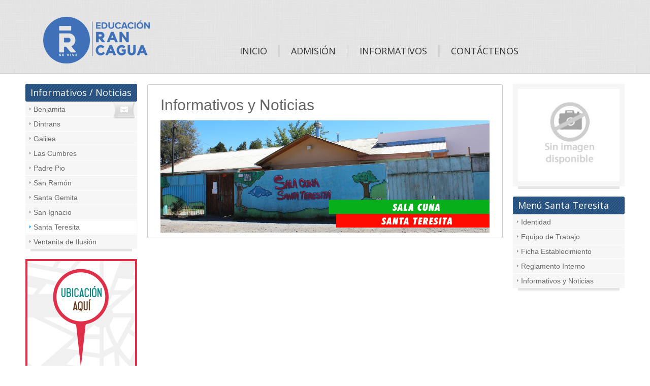

--- FILE ---
content_type: text/html; charset=utf-8
request_url: http://www.jardinesinfantilesrancagua.cl/VTF/index.php/santa-teresita
body_size: 4937
content:


<!DOCTYPE html>
<html lang="es-es">
<head>
	  <base href="http://www.jardinesinfantilesrancagua.cl/VTF/index.php/santa-teresita" />
  <meta http-equiv="content-type" content="text/html; charset=utf-8" />
  <meta name="keywords" content="Corporación Municipal de Rancagua

Jardines Infantiles" />
  <meta name="description" content="Jardines Infantiles" />
  <meta name="generator" content="Corporación Municipal de Rancagua" />
  <title>Jardines Infantiles - Informativos y Noticias</title>
  <link href="/VTF/index.php/santa-teresita?format=feed&amp;type=rss" rel="alternate" type="application/rss+xml" title="RSS 2.0" />
  <link href="/VTF/index.php/santa-teresita?format=feed&amp;type=atom" rel="alternate" type="application/atom+xml" title="Atom 1.0" />
  <link href="/VTF/templates/sj_joomla3/favicon.ico" rel="shortcut icon" type="image/vnd.microsoft.icon" />
  <link rel="stylesheet" href="http://fonts.googleapis.com/css?family=Open+Sans" type="text/css" />
  <link rel="stylesheet" href="http://www.jardinesinfantilesrancagua.cl/VTF/templates/sj_joomla3/menusys/class/common/css/menustyle.css" type="text/css" />
  <link rel="stylesheet" href="http://www.jardinesinfantilesrancagua.cl/VTF/templates/sj_joomla3/menusys/class/basic/assets/cssmenu.css" type="text/css" />
  <style type="text/css">

#yt_component .items-leading .item-image{
	width:640px; 
	max-width:100%;
	min-height:60px;
}
#yt_component .items-row .item-image{
	width:435px; 
	max-width:100%;
	min-height:60px;
}
body.sj_joomla3{font-size:14px}body.sj_joomla3{font-family:arial,sans-serif;}   .module_menu h3.title, .module h3.title, .page-title, .page-header.item-title, .page-header h2, div.carousel-caption p, ul.navi div.level1.separator,
ul.navi a.level1{font-family:Open Sans, serif !important}
body.sj_joomla3{
	background-color:#ffffff ;
	color:#666666 ;
}
#yt_slideshow:after{
	background-color:#ffffff ;
}
body.sj_joomla3 a{
	color:#0095fe ;
}
#yt_slideshow,
#yt_header{
	background-color:#e3e3e3 ;
}
#yt_footer,
#yt_spotlight2{
	background-color:#1B4879 ;
}

  </style>
  <script src="/VTF/media/system/js/mootools-core.js" type="text/javascript"></script>
  <script src="/VTF/media/system/js/core.js" type="text/javascript"></script>
  <script src="/VTF/media/system/js/caption.js" type="text/javascript"></script>
  <script src="http://www.jardinesinfantilesrancagua.cl/VTF/templates/sj_joomla3/js/yt-script.js" type="text/javascript"></script>
  <script src="/VTF/media/jui/js/jquery.min.js" type="text/javascript"></script>
  <script src="/VTF/media/jui/js/jquery-noconflict.js" type="text/javascript"></script>
  <script src="/VTF/media/jui/js/bootstrap.min.js" type="text/javascript"></script>
  <script src="http://www.jardinesinfantilesrancagua.cl/VTF/templates/sj_joomla3/js/jsmart.noconflict.js" type="text/javascript"></script>
  <script type="text/javascript">
window.addEvent('load', function() {
				new JCaption('img.caption');
			});
  </script>
  <script type="text/javascript">
	function MobileRedirectUrl(){
	  window.location.href = document.getElementById("yt-mobilemenu").value;
	}
	
</script>

	    <meta name="HandheldFriendly" content="true"/>
    <meta name="viewport" content="width=device-width, target-densitydpi=160dpi, minimum-scale=1.0, maximum-scale=1.0, user-scalable=no" />  
    <meta http-equiv="cleartype" content="on" />
        <link rel="stylesheet" href="http://www.jardinesinfantilesrancagua.cl/VTF/templates/sj_joomla3/css/prettify.css" type="text/css" />
    <link rel="stylesheet" href="http://www.jardinesinfantilesrancagua.cl/VTF/templates/sj_joomla3/asset/bootstrap/css/bootstrap.min.css" type="text/css" />
    <link rel="stylesheet" href="http://www.jardinesinfantilesrancagua.cl/VTF/templates/sj_joomla3/asset/bootstrap/css/bootstrap-responsive.min.css" type="text/css" />
	<link rel="stylesheet" href="http://www.jardinesinfantilesrancagua.cl/VTF/templates/sj_joomla3/css/fonts.css" type="text/css" />
	<link rel="stylesheet" href="http://www.jardinesinfantilesrancagua.cl/VTF/templates/sj_joomla3/css/animations.css" type="text/css" />
    <link rel="stylesheet" href="http://www.jardinesinfantilesrancagua.cl/VTF/templates/sj_joomla3/css/template.css" type="text/css" />
    <link rel="stylesheet" href="http://www.jardinesinfantilesrancagua.cl/VTF/templates/sj_joomla3/css/color/blue.css" type="text/css" />
    <link rel="stylesheet" href="http://www.jardinesinfantilesrancagua.cl/VTF/templates/sj_joomla3/css/yt-bootstrap-responsive.css" type="text/css" />
<script src="http://www.jardinesinfantilesrancagua.cl/VTF/templates/sj_joomla3/js/prettify.js" type="text/javascript"></script>
    <!--<script src="/VTF/" type="text/javascript"></script>-->
    <!--<script src="/VTF/" type="text/javascript"></script>-->
	<script src="http://www.jardinesinfantilesrancagua.cl/VTF/templates/sj_joomla3//js/yt-extend.js" type="text/javascript"></script>	
	<script type="text/javascript">
        var TMPL_NAME = 'sj_joomla3';
    </script>	
    <!--[ if lt IE 9]>
    <script src="http://html5shiv.googlecode.com/svn/trunk/html5.js"> </ script>
    <[endif] -->
</head>
<body id="bd" class="com_content view-category blue sj_joomla3 no-slideshow " onLoad="prettyPrint()">	 
	                                   
	<section id="yt_wrapper">	
		<a id="top" name="scroll-to-top"></a>
		<header id="yt_header" class="block">						<div class="yt-main">
							<div class="yt-main-in1 container">
								<div class="yt-main-in2 row">
										<div id="yt_logoposition" class="span6">
			            <h1 class="logo">
                <a href="/VTF/index.php" title="Jardines Infantiles VTF Rancagua">
                	<img alt="Jardines Infantiles VTF Rancagua" src="http://www.jardinesinfantilesrancagua.cl/VTF/images/images/LOGO.png"/>
                </a>
            </h1>
                </div>
				<div id="yt_menuposition" class="span8 offset4" data-normal="span10 offset2" data-tablet="span10 offset2" data-stablet="span12">
			<ul id="basicnavigator" class="navi">
<li class="level1 first">
	<a class="level1 first" href="http://www.jardinesinfantilesrancagua.cl/VTF/"><span class="menu-title">INICIO</span></a>	</li>


<li class="level1">
	<a class="level1" href="/VTF/index.php/adminision"><span class="menu-title">ADMISIÓN</span></a>	</li>


<li class="level1">
	<a class="level1" href="/VTF/index.php/m-noticias"><span class="menu-title">INFORMATIVOS</span></a>	</li>


<li class="level1 last">
	<a class="level1 last" href="/VTF/index.php/contact-us"><span class="menu-title">CONTÁCTENOS</span></a>	</li>

</ul><select id="yt-mobilemenu" name="menu" onchange="MobileRedirectUrl()">        <option value='http://www.jardinesinfantilesrancagua.cl/VTF/'>INICIO</option>                <option value='/VTF/index.php/adminision'>ADMISIÓN</option>                <option value='/VTF/index.php/m-noticias'>INFORMATIVOS</option>                <option value='/VTF/index.php/contact-us'>CONTÁCTENOS</option>        </select>        </div>
										</div>
							</div>
						</div>
                    </header>			<section id="content" class="content layout-lmr block">						<div class="yt-main">
							<div class="yt-main-in1 container">
								<div class="yt-main-in2 row">
        							<div id="content_main" class="span7d2 offset2d4" data-normal="span9 offset3" data-tablet="span9 offset3" data-stablet="span8 offset4"><div class="content-main-inner row">        	<div class="span7d2">
				
<div id="system-message-container">
<div id="system-message">
</div>
</div>
            </div>
                 <div id="yt_component" class="span7d2" data-normal="span9" data-tablet="span9" data-stablet="span8">
            <div class="component-inner"><div class="component-inner2">
                	<script src="http://www.jardinesinfantilesrancagua.cl/VTF/templates/sj_joomla3/js/jquery.lazyload.js" type="text/javascript"></script>
    <script type="text/javascript">
         $jsmart(document).ready(function($){  
			 $("#yt_component img").lazyload({ 
				effect : "fadeIn",
				effect_speed: 2000,
				/*container: "#yt_component",*/
				load: function(){
					$(this).css("visibility", "visible"); 
					$(this).removeAttr("data-original");
				}
			});
        });  
    </script>
<div class="blog">
			<h2> 				<span class="subheading-category">Informativos y Noticias</span>
			</h2>
			<div class="category-desc">
					<img src="/VTF/images/banners/establecimientos/banner-stateresita.jpg"/>
						<div class="clr"></div>
	</div>
						
			</div>

            </div></div>
        </div>
		 </div></div> <div id="content_left" class="span2d4 offset-9d6" data-normal="span3 offset-12" data-tablet="span3 offset-12" data-stablet="span4 offset-12"><div class="content-left-in row">		<div id="position-6" class="span2d4" data-normal="span3" data-tablet="span3" data-stablet="span4">
			<!--<div class="yt-position-inner">-->
				    	<div class="module_menu style-icon help">
    <div class="module-inner">
					<h3 class="title">Informativos / Noticias<span class="icon">&nbsp;</span>
</h3>
				<div class="module-content clearfix">
			<div class="custom clearfix">
				<ul class="nav menu ">
<li class="item-526"><a href="/VTF/index.php/benjamita" >Benjamita</a></li><li class="item-528"><a href="/VTF/index.php/dintrans" >Dintrans</a></li><li class="item-532"><a href="/VTF/index.php/galilea" >Galilea</a></li><li class="item-535"><a href="/VTF/index.php/las-cumbres" >Las Cumbres</a></li><li class="item-529"><a href="/VTF/index.php/padre-pio" >Padre Pio</a></li><li class="item-530"><a href="/VTF/index.php/san-ramon" >San Ramón</a></li><li class="item-531"><a href="/VTF/index.php/santa-gemita" >Santa Gemita</a></li><li class="item-534"><a href="/VTF/index.php/san-ignacio" >San Ignacio</a></li><li class="item-527 current active"><a href="/VTF/index.php/santa-teresita" >Santa Teresita</a></li><li class="item-533"><a href="/VTF/index.php/ventanita-de-ilusion" >Ventanita de Ilusión</a></li></ul>
			</div>
		</div>
		<div class="module-bottom"></div>
    </div>
    </div>
    	<div class="module clear hidden-max676">
    <div class="module-inner">
				<div class="module-content clearfix">
			<div class="custom clearfix">
				

<p><a href="https://www.google.com/maps/search/?api=1&amp;query=-34.152758155830085,-70.73977431210186" target="_blank"><img src="/VTF/images/images/botones/ubicacion.png" alt="" /></a></p>
			</div>
		</div>
		<div class="module-bottom"></div>
    </div>
    </div>

			<!--</div>-->
		</div>
		</div></div> <div id="content_right" class="span2d4" data-normal="span12" data-tablet="span12" data-stablet="span12"><div class="content-right-in row">		<div id="position-7" class="span2d4" data-normal="span12" data-tablet="span12" data-stablet="span12">
			<!--<div class="yt-position-inner">-->
				    	<div class="module">
    <div class="module-inner">
				<div class="module-content clearfix">
			<div class="custom clearfix">
				

<p><img src="/VTF/images/images/sin-imagen-disponible.jpg" alt="" /></p>
			</div>
		</div>
		<div class="module-bottom"></div>
    </div>
    </div>
    	<div class="module_menu">
    <div class="module-inner">
					<h3 class="title">Menú Santa Teresita</h3>
				<div class="module-content clearfix">
			<div class="custom clearfix">
				<ul class="nav menu ">
<li class="item-576"><a href="/VTF/index.php/identidad-teresita" >Identidad</a></li><li class="item-577"><a href="/VTF/index.php/equipo-8" >Equipo de Trabajo</a></li><li class="item-578"><a href="/VTF/index.php/ficha-8" >Ficha Establecimiento</a></li><li class="item-595"><a href="/VTF/images/documentos/archivo-construccion.pdf" onclick="window.open(this.href,'targetWindow','toolbar=no,location=no,status=no,menubar=no,scrollbars=yes,resizable=yes,');return false;" >Reglamento Interno</a></li><li class="item-579"><a href="/VTF/index.php/informativos-8" >Informativos y Noticias</a></li></ul>
			</div>
		</div>
		<div class="module-bottom"></div>
    </div>
    </div>

			<!--</div>-->
		</div>
		</div></div> 								</div>
							</div>
						</div>         
                    </section>					<section id="yt_spotlight2" class="block">						<div class="yt-main">
							<div class="yt-main-in1 container">
								<div class="yt-main-in2 row">
										<div id="position-10" class="span2d4" data-normal="hidden" data-tablet="hidden" data-stablet="span6">
			<!--<div class="yt-position-inner">-->
				    <div class="module">
    <div class="module-inner">
                    <h3 class="title">Menú Principal</h3>
                <div class="module-content clearfix">
        	<ul class="nav menu ">
<li class="item-435"><a href="/VTF/" >INICIO</a></li><li class="item-510"><a href="/VTF/index.php/adminision" >ADMISIÓN</a></li><li class="item-513"><a href="/VTF/index.php/m-noticias" >INFORMATIVOS</a></li><li class="item-496"><a href="/VTF/index.php/contact-us" >CONTÁCTENOS</a></li></ul>
        </div>
    </div>
    </div>

			<!--</div>-->
		</div>
				<div id="position-11" class="span2d4" data-normal="span3" data-tablet="span3" data-stablet="span6">
			<!--<div class="yt-position-inner">-->
				    <div class="module">
    <div class="module-inner">
                    <h3 class="title">Establecimiento</h3>
                <div class="module-content clearfix">
        	<ul class="nav menu ">
<li class="item-478"><a href="/VTF/index.php/2012-09-13-10-51-43" >Educación Parvularia</a></li><li class="item-514"><a href="/VTF/index.php/2012-09-13-10-51-44" >Nuestros Jardines</a></li><li class="item-479"><a href="/VTF/index.php/2012-09-13-11-52-31" >Ubicación</a></li><li class="item-515"><a href="/VTF/index.php/2012-09-13-10-51-45" >Insfraestructura</a></li><li class="item-516"><a href="/VTF/index.php/2012-09-13-10-51-46" >Alimentación Saludable</a></li><li class="item-517"><a href="/VTF/index.php/2012-09-13-10-51-47" >Documentos Familia</a></li><li class="item-597"><a href="/VTF/index.php/cuidemonos-control-acceso" >Cuídemonos - Control Acceso</a></li></ul>
        </div>
    </div>
    </div>

			<!--</div>-->
		</div>
				<div id="position-12" class="span2d4" data-normal="span3" data-tablet="span3" data-stablet="span4">
			<!--<div class="yt-position-inner">-->
				    <div class="module">
    <div class="module-inner">
                    <h3 class="title">Coordinadora Jardines Infantiles VTF</h3>
                <div class="module-content clearfix">
        	

<p><span style="font-size: 12.16px;">Carolina Ramírez Bastías<br /></span><span style="font-size: 12.16px;">Dirección: Gamero 212, Rancagua<br /></span><span style="font-size: 12.16px;">Teléfono: 72 223 55022<br /></span><span style="font-size: 12.16px;">E-Mail: 
 <script type='text/javascript'>
 <!--
 var prefix = '&#109;a' + 'i&#108;' + '&#116;o';
 var path = 'hr' + 'ef' + '=';
 var addy13881 = 'c&#97;r&#111;l&#105;n&#97;.r&#97;m&#105;r&#101;z' + '&#64;';
 addy13881 = addy13881 + 'c&#111;rm&#117;n' + '&#46;' + 'cl';
 document.write('<a ' + path + '\'' + prefix + ':' + addy13881 + '\'>');
 document.write(addy13881);
 document.write('<\/a>');
 //-->\n </script><script type='text/javascript'>
 <!--
 document.write('<span style=\'display: none;\'>');
 //-->
 </script>Esta dirección de correo electrónico está siendo protegida contra los robots de spam. Necesita tener JavaScript habilitado para poder verlo.
 <script type='text/javascript'>
 <!--
 document.write('</');
 document.write('span>');
 //-->
 </script></span></p>
        </div>
    </div>
    </div>

			<!--</div>-->
		</div>
				<div id="position-13" class="span2d4" data-normal="span3" data-tablet="span3" data-stablet="span4">
			<!--<div class="yt-position-inner">-->
				    <div class="module">
    <div class="module-inner">
                    <h3 class="title">Redes Sociales</h3>
                <div class="module-content clearfix">
        	

<ul class="social">
<li><a class="twit" href="https://twitter.com/Cormun_Rancagua" target="_blank" title="Twitter"><span>Twitter</span></a></li>
<li><a class="face" href="http://www.facebook.com/corporacionmunicipal.derancagua/?fref=ts" target="_blank" title="Facebook"><span>Facebook</span></a></li>
<li><a class="fk" href="http://www.youtube.com/cormunrancagua" target="_blank" title="Youtube"><span>Youtube</span></a></li>
</ul>
        </div>
    </div>
    </div>

			<!--</div>-->
		</div>
				<div id="position-14" class="span2d4 position-last" data-normal="span3 position-last" data-tablet="span3 position-last" data-stablet="span4 position-last">
			<!--<div class="yt-position-inner">-->
				    <div class="module">
    <div class="module-inner">
                    <h3 class="title">Acceso Móvil</h3>
                <div class="module-content clearfix">
        	

<p><img src="/VTF/images/images/qr/qr_img.png" alt="" width="153" height="153" /></p>
        </div>
    </div>
    </div>

			<!--</div>-->
		</div>
										</div>
							</div>
						</div>
                    </section>			<footer id="yt_footer" class="block">						<div class="yt-main">
							<div class="yt-main-in1 container">
								<div class="yt-main-in2 row">
										<div id="yt_copyrightposition" class="span12">
			        <!-- 
        You CAN NOT remove (or unreadable) those links without permission. Removing the link and template sponsor Please visit smartaddons.com or contact with e-mail (contact@ytcvn.com) If you don't want to link back to smartaddons.com, you can always pay a link removal donation. This will allow you to use the template link free on one domain name. Also, kindly send me the site's url so I can include it on my list of verified users. 
        -->
        <div class="footer1">Copyright &#169; 2026 Jardines Infantiles. All Rights Reserved.  Designed by <a target="_blank" title="Visit SmartAddons!" href="http://www.smartaddons.com/">SmartAddons.Com</a></div>
        <div class="footer2"><a href="http://www.joomla.org">Joomla!</a> is Free Software released under the <a href="http://www.gnu.org/licenses/gpl-2.0.html">GNU General Public License.</a></div>
                </div>
										</div>
							</div>
						</div>
                    </footer>			        <script type="text/javascript">
	$jsmart(document).ready(function($){  
		/* Begin: add class pattern for element */
		var headerbgimage = 'pattern_h1';
		var footerbgimage = 'pattern_3';
		if(headerbgimage){
			$('#yt_header').addClass(headerbgimage);
			$('#yt_slideshow').addClass(headerbgimage);
		}
		if(footerbgimage){
			$('#yt_footer').addClass(footerbgimage);
			$('#yt_spotlight2').addClass(footerbgimage);
		}
		/* End: add class pattern for element */
	});
</script>
<a id="yt-totop" href="#">Scroll to top</a>
<script type="text/javascript">
	$jsmart(function($){
		// back to top
		$("#yt-totop").hide();
		$(function () {
			var wh = $(window).height();
			var whtml =  $(document).height();
			$(window).scroll(function () {
				if ($(this).scrollTop() > whtml/10) {
					$('#yt-totop').fadeIn();
				} else {
					$('#yt-totop').fadeOut();
				}
			});
			$('#yt-totop').click(function () {
				$('body,html').animate({
					scrollTop: 0
				}, 800);
				return false;
			});
		});
		// end back to top
	});
</script>	</section>
</body>
</html>

--- FILE ---
content_type: text/css
request_url: http://www.jardinesinfantilesrancagua.cl/VTF/templates/sj_joomla3/menusys/class/common/css/menustyle.css
body_size: 3013
content:
/**
 * Menu CSS base 
 *
 *********************************************
 YT Menu css rule.
 - Border (ul,li):
 	ul background = border color.
 	ul padding: (right + bottom) = border-width 	
 	li margin: (left + top)
 	li margin-top = li's spacing
 	li.first margin-top = border-width
 	li margin-left = border-width
 - background
 	li background: scroll top right
 	li a background: scroll top left
 	li a margin-right 
 */

/* root ul element */
html{
	* overflow-x: hidden; /* IE7+ fix */
}
ul.navi {
	margin: 0 auto 0;
	padding: 0;
	display: block;
	zoom: 1;
	list-style: none;
	position: relative;
	height: 44px;
}

/* child ul elements */
ul.navi ul {
	margin: 5px 0 0;
	padding: 0;
	list-style: none;
	padding: 0px 5px 5px 0px;
	background-color: #fff;
	background-repeat: repeat;
	border-color: #555;
	border-width: 0px;
	border-style: solid;
	min-width: 180px; 
	width: 180px;
	box-shadow: 0 0 3px #a8a8a8;
	border-radius: 3px;
}

/* all li */
ul.navi li {
	background:none;
	padding: 0 0;
}

ul.navi ul li {
	margin: 0px 0px 0px 5px;
	border-top:1px solid #eaebec;
}
ul.navi ul li.first {
	margin: 5px 0px 0px 5px;
	border:none;
}

/* all links and div.separator */
ul.navi a:active,
ul.navi a:focus {
	outline-style: none;
}

ul.navi div.separator,
ul.navi a {
	cursor: pointer;
	text-decoration: none;
	
	display: block;
}

/* all span class */
ul.navi span.menu-icon {
	padding: 0 0 0 30px;
	display: block;
	background-repeat: no-repeat;
	background-position: 0 50%;
}

ul.navi span.menu-icon.bef {
	padding: 0 0 0 30px;
}

ul.navi span.menu-icon.aft {
	padding: 0 30px 0 0;
}

ul.navi span.menu-title {
	display: block;
	*display: inline-block;
	padding: 6px 0;
	line-height: 100%;
}

ul.navi span.menu-desc {
	display: block;
	line-height: 100%;
	font-size: 77.7%;
	text-transform: none;
	padding: 0 0 6px 0;
	color: #CCC;
}
ul.navi .level1:hover span.menu-desc,
ul.navi .level1.hover span.menu-desc,
ul.navi .level1.active span.menu-desc {
	color: #333;
}
/* level 1 */
ul.navi li.level1 {
	background:url(../../../../images/line-ver.png) no-repeat left center;
	padding: 0 10px 0 13px;
	margin: 0 0;
	float: left;
	position: relative;
}

ul.navi li.level1.first {
	background:none;
	padding: 0 10px;
}

ul.navi li.level1.last {
	
}

ul.navi li.level1.active {

}

ul.navi li.level1.slider {
	background: #666;
	position: absolute;
	overflow: hidden;
}

/* level 1 links */
ul.navi div.level1.separator,
ul.navi a.level1 {
	font-size:18px;
	color:#333;
	text-transform:uppercase;
	font-weight:normal;
	padding: 0 0;
	margin: 0 0;
	border-radius:3px;
}

ul.navi div.separator.level1.first,
ul.navi a.level1.first {
	
}

ul.navi div.separator.level1.last,
ul.navi a.level1.last {
	
}

ul.navi li.level1.active div.separator.level1,
ul.navi li.level1.active a.level1 {
	background:#174577;
	color:#FFF;
}
ul.navi li.level1.active div.separator.level1:after,
ul.navi li.level1.active a.level1:after{
	content: "";
	width:11px;height: 11px;
	position: absolute;left: 50%;bottom: -11px;z-index: 10;
	margin-left: -6px;
	background: url("../images/iconmenu-active.png") no-repeat 0 0;
}
ul.navi li.level1.havechild div.level1.separator,
ul.navi li.level1.havechild a.level1 {
	padding:0 10px 0 0;
}


/* level 1 SPANs */
ul.navi div.separator.level1 span.menu-icon,
ul.navi a.level1 span.menu-icon {
	
}
ul.navi div.separator.level1 span.menu-title,
ul.navi a.level1 span.menu-title {
	padding: 6px 12px;
}
ul.navi .havechild div.separator.level1 span.menu-title,
ul.navi .havechild a.level1 span.menu-title {
	background:url(../../../../images/ico-haschild.png) no-repeat right 14px;
}
ul.navi div.separator.level1 span.menu-title,
ul.navi a.level1 span.menu-title {
	line-height: 18px;
}

ul.navi div.separator.level1.showdesc span.menu-title,
ul.navi a.level1.showdesc span.menu-title {
	padding-top: 10px;
	padding-bottom: 0;
}

ul.navi div.separator.level1 span.menu-desc,
ul.navi a.level1 span.menu-desc {
	padding-top: 3px;
	padding-bottom: 10px;
}

/* level 2 */
ul.navi ul.level2:before{
	content: "";
	width:100%;height: 5px;
	position: absolute;top:-5px;
}
ul.navi ul.level2 {position: absolute;left: -999em;z-index: 10;}
ul.navi li.level2 {padding: 0;}
ul.navi li.level2.active {}

/* level 2 links */
ul.navi div.separator.level2,
ul.navi a.level2 {
	margin: 0;
	padding: 0px 10px;
	color: #666;
	background: none;
	text-transform: none;
}

ul.navi div.separator.level2.first,
ul.navi a.level2.first {
	
}

ul.navi div.separator.level2.last,
ul.navi a.level2.last {
	
}

ul.navi li.level2.active div.separator.level2,
ul.navi li.level2.active a.level2 {
	color: #000;
}

/* level 2 SPANs */
ul.navi div.separator.level2 span.menu-icon,
ul.navi a.level2 span.menu-icon {
	
}

ul.navi div.separator.level2 span.menu-title,
ul.navi a.level2 span.menu-title {
	padding: 10px 0;
	line-height: 12px;
}

ul.navi div.separator.level2.showdesc span.menu-title,
ul.navi a.level2.showdesc span.menu-title {
	padding-top: 4px;
	padding-bottom: 0;
}

ul.navi div.separator.level2 span.menu-desc,
ul.navi a.level2 span.menu-desc {
	padding-top: 3px;
	padding-bottom: 4px;
	line-height: 9px;
}

/* level 3+ */
ul.navi ul.level3,
ul.navi ul.level4,
ul.navi ul.level5,
ul.navi ul.level6,
ul.navi ul.level7,
ul.navi ul.level8,
ul.navi ul.level9 {
	position: absolute;
	left: -999em;
	top: 10%;
	margin:  0;
}

ul.navi li.level3,
ul.navi li.level4,
ul.navi li.level5,
ul.navi li.level6,
ul.navi li.level7,
ul.navi li.level8,
ul.navi li.level9 {
	
}

ul.navi li.level3.first,
ul.navi li.level4.first,
ul.navi li.level5.first,
ul.navi li.level6.first,
ul.navi li.level7.first,
ul.navi li.level8.first,
ul.navi li.level9.first {
}

ul.navi li.level3.last,
ul.navi li.level4.last,
ul.navi li.level5.last,
ul.navi li.level6.last,
ul.navi li.level7.last,
ul.navi li.level8.last,
ul.navi li.level9.last {
}

ul.navi li.level3.active,
ul.navi li.level4.active,
ul.navi li.level5.active,
ul.navi li.level6.active,
ul.navi li.level7.active,
ul.navi li.level8.active,
ul.navi li.level9.active {
	
}

/* level 3+ links */
ul.navi div.separator.level3,
ul.navi div.separator.level4,
ul.navi div.separator.level5,
ul.navi div.separator.level6,
ul.navi div.separator.level7,
ul.navi div.separator.level8,
ul.navi div.separator.level9,
ul.navi a.level3,
ul.navi a.level4,
ul.navi a.level5,
ul.navi a.level6,
ul.navi a.level7,
ul.navi a.level8,
ul.navi a.level9 {
	margin: 0;
	padding: 0 10px;
	color: #666;
	background: none;
	text-transform: none;
}

ul.navi div.separator.level3.first,
ul.navi div.separator.level4.first,
ul.navi div.separator.level5.first,
ul.navi div.separator.level6.first,
ul.navi div.separator.level7.first,
ul.navi div.separator.level8.first,
ul.navi div.separator.level9.first,
ul.navi a.level3.first,
ul.navi a.level4.first,
ul.navi a.level5.first,
ul.navi a.level6.first,
ul.navi a.level7.first,
ul.navi a.level8.first,
ul.navi a.level9.first {
	
}

ul.navi div.separator.level3.last,
ul.navi div.separator.level4.last,
ul.navi div.separator.level5.last,
ul.navi div.separator.level6.last,
ul.navi div.separator.level7.last,
ul.navi div.separator.level8.last,
ul.navi div.separator.level9.last,
ul.navi a.level3.last,
ul.navi a.level4.last,
ul.navi a.level5.last,
ul.navi a.level6.last,
ul.navi a.level7.last,
ul.navi a.level8.last,
ul.navi a.level9.last {
	
}

ul.navi div.separator.level3.active,
ul.navi div.separator.level4.active,
ul.navi div.separator.level5.active,
ul.navi div.separator.level6.active,
ul.navi div.separator.level7.active,
ul.navi div.separator.level8.active,
ul.navi div.separator.level9.active,
ul.navi a.level3.active,
ul.navi a.level4.active,
ul.navi a.level5.active,
ul.navi a.level6.active,
ul.navi a.level7.active,
ul.navi a.level8.active,
ul.navi a.level9.active {
	color: #000;
}

/* level 3+ SPANs */
ul.navi div.separator.level3 span.menu-icon,
ul.navi div.separator.level4 span.menu-icon,
ul.navi div.separator.level5 span.menu-icon,
ul.navi div.separator.level6 span.menu-icon,
ul.navi div.separator.level7 span.menu-icon,
ul.navi div.separator.level8 span.menu-icon,
ul.navi div.separator.level9 span.menu-icon,
ul.navi a.level3 span.menu-icon,
ul.navi a.level4 span.menu-icon,
ul.navi a.level5 span.menu-icon,
ul.navi a.level6 span.menu-icon,
ul.navi a.level7 span.menu-icon,
ul.navi a.level8 span.menu-icon,
ul.navi a.level9 span.menu-icon {
	
}

ul.navi div.separator.level3 span.menu-title,
ul.navi div.separator.level4 span.menu-title,
ul.navi div.separator.level5 span.menu-title,
ul.navi div.separator.level6 span.menu-title,
ul.navi div.separator.level7 span.menu-title,
ul.navi div.separator.level8 span.menu-title,
ul.navi div.separator.level9 span.menu-title,
ul.navi a.level3 span.menu-title,
ul.navi a.level4 span.menu-title,
ul.navi a.level5 span.menu-title,
ul.navi a.level6 span.menu-title,
ul.navi a.level7 span.menu-title,
ul.navi a.level8 span.menu-title,
ul.navi a.level9 span.menu-title {
	padding: 10px 0;
	line-height: 12px;
}

ul.navi div.separator.level3.showdesc span.menu-title,
ul.navi div.separator.level4.showdesc span.menu-title,
ul.navi div.separator.level5.showdesc span.menu-title,
ul.navi div.separator.level6.showdesc span.menu-title,
ul.navi div.separator.level7.showdesc span.menu-title,
ul.navi div.separator.level8.showdesc span.menu-title,
ul.navi div.separator.level9.showdesc span.menu-title,
ul.navi a.level3.showdesc span.menu-title,
ul.navi a.level4.showdesc span.menu-title,
ul.navi a.level5.showdesc span.menu-title,
ul.navi a.level6.showdesc span.menu-title,
ul.navi a.level7.showdesc span.menu-title,
ul.navi a.level8.showdesc span.menu-title,
ul.navi a.level9.showdesc span.menu-title {
	padding-top: 4px;
	padding-bottom: 0;
}

ul.navi div.separator.level3 span.menu-desc,
ul.navi div.separator.level4 span.menu-desc,
ul.navi div.separator.level5 span.menu-desc,
ul.navi div.separator.level6 span.menu-desc,
ul.navi div.separator.level7 span.menu-desc,
ul.navi div.separator.level8 span.menu-desc,
ul.navi div.separator.level9 span.menu-desc,
ul.navi a.level3 span.menu-desc,
ul.navi a.level4 span.menu-desc,
ul.navi a.level5 span.menu-desc,
ul.navi a.level6 span.menu-desc,
ul.navi a.level7 span.menu-desc,
ul.navi a.level8 span.menu-desc,
ul.navi a.level9 span.menu-desc {
	padding: 3px 0 4px 0;
	line-height: 9px;
}

/*****************************
 * ALL 
 *****************************/
ul.navi li.level2 div.separator.havechild,
ul.navi li.level2 a.havechild {
	background-image: url(../images/havechild.png);
	background-position: 98% -42px;
	background-repeat: no-repeat;
}
ul.navi li.level2:hover a.havechild{
	background-position: 98% 9px;
}
/*******************************
 * With RTL language
 *******************************
 
 * root ul element */
ul.navirtl {
	display: block;
    height: 44px;
    list-style: none;
    margin: 0;
    padding: 0;
    position: relative;
}

/* child ul elements */
ul.navirtl ul {
	margin: 0;
	padding: 0;
	list-style: none;
	padding: 0px 5px 5px 0px;
	background-color: #F2F2F2;
	background-repeat: repeat;
	border-color: #555;
	border-width: 0px;
	border-style: solid;
	min-width: 180px;
	*width: 180px;
}

/* all li */
ul.navirtl li {
	background:none;
	padding: 0 0;
}

ul.navirtl ul li {
	margin: 0px 0px 0px 5px;
	border-bottom:1px solid #777;
}
ul.navirtl ul li.first {
	margin: 5px 0px 0px 5px;
}
ul.navirtl ul li.last {
	border:none;
}
/* all links and div.separator */
ul.navirtl a:active,
ul.navirtl a:focus {
	outline-style: none;
}

ul.navirtl div.separator,
ul.navirtl a {
	cursor: pointer;
	text-decoration: none;
	display: block;
}

/* all span class */
ul.navirtl span.menu-icon {
	padding: 0 30px 0 0;
	display: block;
	background-repeat: no-repeat;
	background-position: 100% 50%;
}

ul.navirtl span.menu-icon.bef {
	padding: 0 30px 0 0;
}

ul.navirtl span.menu-icon.aft {
	padding: 0 0 0 30px;
}

ul.navirtl span.menu-title {
	display: block;
	*display: inline-block;
	padding: 6px 0;
	line-height: 100%;
}

ul.navirtl span.menu-desc {
	display: block;
	line-height: 100%;
	font-size: 77.7%;
	text-transform: none;
	padding: 0 0 6px 0;
	color: #CCC;
}
ul.navirtl .level1:hover span.menu-desc,
ul.navirtl .level1.hover span.menu-desc,
ul.navirtl .level1.active span.menu-desc {
	color: #333;
}
/* level 1 */
ul.navirtl li.level1 {
	padding: 0;
	margin: 0 0 0 3px;
	float: right;
	position: relative; /* nooo */
}

ul.navirtl li.level1.first {
	
}

ul.navirtl li.level1.last {
	
}

ul.navirtl li.level1.active {
}

ul.navirtl li.level1.slider {
	background: #666;
	position: absolute;
	z-index: -1;
}

ul.navirtl div.level1.separator,
ul.navirtl a.level1 {
	padding: 0 20px;
	margin: 0 0;
	color: #fff;
	font-weight: bold;
}

ul.navirtl div.separator.level1.first,
ul.navirtl a.level1.first {
	
}

ul.navirtl div.separator.level1.last,
ul.navirtl a.level1.last {
	
}

ul.navirtl li.level1.active div.separator.level1,
ul.navirtl li.level1.active a.level1 {
	background: #F2F2F2;
	color:#000;
}

ul.navirtl li.level1.slider div.separator.level1,
ul.navirtl li.level1.slider a.level1 {
	color: #0D9FC4;
}

/* level 1 SPANs */
ul.navirtl div.separator.level1 span.menu-icon,
ul.navirtl a.level1 span.menu-icon {
	
}

ul.navirtl div.separator.level1 span.menu-title,
ul.navirtl a.level1 span.menu-title {
	padding: 16px 0;
	line-height: 12px;
}

ul.navirtl div.separator.level1.showdesc span.menu-title,
ul.navirtl a.level1.showdesc span.menu-title {
	padding-top: 10px;
	padding-bottom: 0;
}

ul.navirtl div.separator.level1 span.menu-desc,
ul.navirtl a.level1 span.menu-desc {
	padding-top: 3px;
	padding-bottom: 10px;
}

/* level 2*/
ul.navirtl ul.level2 {
	position: absolute;
	top: -999em;
}

ul.navirtl li.level2 {
	padding: 0;
	background: #222;
}

ul.navirtl li.level2.first {
	
}

ul.navirtl li.level2.last {
	
}

ul.navirtl li.level2.active {
	
}

ul.navirtl div.separator.level2,
ul.navirtl a.level2 {
	margin: 0;
	padding: 0px 10px;
	color: #666;
	background: none;
	text-transform: none;
}

ul.navirtl div.separator.level2.first,
ul.navirtl a.level2.first {
	
}

ul.navirtl div.separator.level2.last,
ul.navirtl a.level2.last {
	
}

ul.navirtl li.level2.active div.separator.level2,
ul.navirtl li.level2.active a.level2 {
	color: #fff;
}

/* level 2 SPANs */
ul.navirtl div.separator.level2 span.menu-icon,
ul.navirtl a.level2 span.menu-icon {
	
}

ul.navirtl div.separator.level2 span.menu-title,
ul.navirtl a.level2 span.menu-title {
	padding: 10px 0;
	line-height: 12px;
}

ul.navirtl div.separator.level2.showdesc span.menu-title,
ul.navirtl a.level2.showdesc span.menu-title {
	padding-top: 4px;
	padding-bottom: 0;
}

ul.navirtl div.separator.level2 span.menu-desc,
ul.navirtl a.level2 span.menu-desc {
	padding-top: 3px;
	padding-bottom: 4px;
	line-height: 9px;
}

/* level 3+ */
ul.navirtl ul.level3,
ul.navirtl ul.level4,
ul.navirtl ul.level5,
ul.navirtl ul.level6,
ul.navirtl ul.level7,
ul.navirtl ul.level8,
ul.navirtl ul.level9 {
	position: absolute;
	top: -999em;
	/* top: 20%; */
}

ul.navirtl li.level3,
ul.navirtl li.level4,
ul.navirtl li.level5,
ul.navirtl li.level6,
ul.navirtl li.level7,
ul.navirtl li.level8,
ul.navirtl li.level9 {
	background: #222;
}

ul.navirtl li.level3.first,
ul.navirtl li.level4.first,
ul.navirtl li.level5.first,
ul.navirtl li.level6.first,
ul.navirtl li.level7.first,
ul.navirtl li.level8.first,
ul.navirtl li.level9.first {
}

ul.navirtl li.level3.last,
ul.navirtl li.level4.last,
ul.navirtl li.level5.last,
ul.navirtl li.level6.last,
ul.navirtl li.level7.last,
ul.navirtl li.level8.last,
ul.navirtl li.level9.last {
}

ul.navirtl li.level3.active,
ul.navirtl li.level4.active,
ul.navirtl li.level5.active,
ul.navirtl li.level6.active,
ul.navirtl li.level7.active,
ul.navirtl li.level8.active,
ul.navirtl li.level9.active {
	background: #444;
}

/* level 3+ links */
ul.navirtl div.separator.level3,
ul.navirtl div.separator.level4,
ul.navirtl div.separator.level5,
ul.navirtl div.separator.level6,
ul.navirtl div.separator.level7,
ul.navirtl div.separator.level8,
ul.navirtl div.separator.level9,
ul.navirtl a.level3,
ul.navirtl a.level4,
ul.navirtl a.level5,
ul.navirtl a.level6,
ul.navirtl a.level7,
ul.navirtl a.level8,
ul.navirtl a.level9 {
	margin: 0;
	padding: 0 10px;
	color: #666;
	background: none;
	text-transform: none;
}

ul.navirtl div.separator.level3.first,
ul.navirtl div.separator.level4.first,
ul.navirtl div.separator.level5.first,
ul.navirtl div.separator.level6.first,
ul.navirtl div.separator.level7.first,
ul.navirtl div.separator.level8.first,
ul.navirtl div.separator.level9.first,
ul.navirtl a.level3.first,
ul.navirtl a.level4.first,
ul.navirtl a.level5.first,
ul.navirtl a.level6.first,
ul.navirtl a.level7.first,
ul.navirtl a.level8.first,
ul.navirtl a.level9.first {
	
}

ul.navirtl div.separator.level3.last,
ul.navirtl div.separator.level4.last,
ul.navirtl div.separator.level5.last,
ul.navirtl div.separator.level6.last,
ul.navirtl div.separator.level7.last,
ul.navirtl div.separator.level8.last,
ul.navirtl div.separator.level9.last,
ul.navirtl a.level3.last,
ul.navirtl a.level4.last,
ul.navirtl a.level5.last,
ul.navirtl a.level6.last,
ul.navirtl a.level7.last,
ul.navirtl a.level8.last,
ul.navirtl a.level9.last {
	
}

ul.navirtl div.separator.level3.active,
ul.navirtl div.separator.level4.active,
ul.navirtl div.separator.level5.active,
ul.navirtl div.separator.level6.active,
ul.navirtl div.separator.level7.active,
ul.navirtl div.separator.level8.active,
ul.navirtl div.separator.level9.active,
ul.navirtl a.level3.active,
ul.navirtl a.level4.active,
ul.navirtl a.level5.active,
ul.navirtl a.level6.active,
ul.navirtl a.level7.active,
ul.navirtl a.level8.active,
ul.navirtl a.level9.active {
	color: #fff;
}

/* level 3+ SPANs */
ul.navirtl div.separator.level3 span.menu-icon,
ul.navirtl div.separator.level4 span.menu-icon,
ul.navirtl div.separator.level5 span.menu-icon,
ul.navirtl div.separator.level6 span.menu-icon,
ul.navirtl div.separator.level7 span.menu-icon,
ul.navirtl div.separator.level8 span.menu-icon,
ul.navirtl div.separator.level9 span.menu-icon,
ul.navirtl a.level3 span.menu-icon,
ul.navirtl a.level4 span.menu-icon,
ul.navirtl a.level5 span.menu-icon,
ul.navirtl a.level6 span.menu-icon,
ul.navirtl a.level7 span.menu-icon,
ul.navirtl a.level8 span.menu-icon,
ul.navirtl a.level9 span.menu-icon {
	
}

ul.navirtl div.separator.level3 span.menu-title,
ul.navirtl div.separator.level4 span.menu-title,
ul.navirtl div.separator.level5 span.menu-title,
ul.navirtl div.separator.level6 span.menu-title,
ul.navirtl div.separator.level7 span.menu-title,
ul.navirtl div.separator.level8 span.menu-title,
ul.navirtl div.separator.level9 span.menu-title,
ul.navirtl a.level3 span.menu-title,
ul.navirtl a.level4 span.menu-title,
ul.navirtl a.level5 span.menu-title,
ul.navirtl a.level6 span.menu-title,
ul.navirtl a.level7 span.menu-title,
ul.navirtl a.level8 span.menu-title,
ul.navirtl a.level9 span.menu-title {
	padding: 10px 0;
	line-height: 12px;
}

ul.navirtl div.separator.level3.showdesc span.menu-title,
ul.navirtl div.separator.level4.showdesc span.menu-title,
ul.navirtl div.separator.level5.showdesc span.menu-title,
ul.navirtl div.separator.level6.showdesc span.menu-title,
ul.navirtl div.separator.level7.showdesc span.menu-title,
ul.navirtl div.separator.level8.showdesc span.menu-title,
ul.navirtl div.separator.level9.showdesc span.menu-title,
ul.navirtl a.level3.showdesc span.menu-title,
ul.navirtl a.level4.showdesc span.menu-title,
ul.navirtl a.level5.showdesc span.menu-title,
ul.navirtl a.level6.showdesc span.menu-title,
ul.navirtl a.level7.showdesc span.menu-title,
ul.navirtl a.level8.showdesc span.menu-title,
ul.navirtl a.level9.showdesc span.menu-title {
	padding-top: 4px;
	padding-bottom: 0;
}

ul.navirtl div.separator.level3 span.menu-desc,
ul.navirtl div.separator.level4 span.menu-desc,
ul.navirtl div.separator.level5 span.menu-desc,
ul.navirtl div.separator.level6 span.menu-desc,
ul.navirtl div.separator.level7 span.menu-desc,
ul.navirtl div.separator.level8 span.menu-desc,
ul.navirtl div.separator.level9 span.menu-desc,
ul.navirtl a.level3 span.menu-desc,
ul.navirtl a.level4 span.menu-desc,
ul.navirtl a.level5 span.menu-desc,
ul.navirtl a.level6 span.menu-desc,
ul.navirtl a.level7 span.menu-desc,
ul.navirtl a.level8 span.menu-desc,
ul.navirtl a.level9 span.menu-desc {
	padding: 3px 0 4px 0;
	line-height: 9px;
}

/*****************************
 * ALL 
 *****************************/
ul.navirtl li.level2 div.separator.havechild,
ul.navirtl li.level2 a.havechild {
	background-image: url(../images/arrow_rtl.png);
	background-position: 10% center;
	background-repeat: no-repeat;
}

--- FILE ---
content_type: text/css
request_url: http://www.jardinesinfantilesrancagua.cl/VTF/templates/sj_joomla3/menusys/class/basic/assets/cssmenu.css
body_size: 649
content:

/*****************************
 * CSS MENU 
 *****************************/

ul.navi ul{}
ul.navi li:hover {position: relative;}

/* show level2 */
ul.navi li.level1:hover ul.level2 {
	left: 10px;
}

/* show submenu level3 */
ul.navi li.level2:hover ul.level3,
ul.navi li.level3:hover ul.level4,
ul.navi li.level4:hover ul.level5,
ul.navi li.level5:hover ul.level6,
ul.navi li.level6:hover ul.level7,
ul.navi li.level7:hover ul.level8,
ul.navi li.level8:hover ul.level9 {
	left: 100%;
}

ul.navi li.level1:hover {}

ul.navi li.level1:hover div.separator.level1,
ul.navi li.level1:hover a.level1 {
	background-color:#fff;
	box-shadow: 0 0 2px #999;
	color: #666;
}
ul.navi li.level1.active:hover div.separator.level1,
ul.navi li.level1.active:hover a.level1 {
	box-shadow: 0 0 2px #999;
	color: #fff;
	background:#174577;
}
ul.navi li.level2:hover {}

ul.navi li.level2:hover div.separator.level2,
ul.navi li.level2:hover a.level2 {color:#0095fe;}

ul.navi li.level3:hover,
ul.navi li.level4:hover,
ul.navi li.level5:hover,
ul.navi li.level6:hover,
ul.navi li.level7:hover,
ul.navi li.level8:hover,
ul.navi li.level9:hover {}

ul.navi li.level3:hover div.separator.level3,
ul.navi li.level4:hover div.separator.level4,
ul.navi li.level5:hover div.separator.level5,
ul.navi li.level6:hover div.separator.level6,
ul.navi li.level7:hover div.separator.level7,
ul.navi li.level8:hover div.separator.level8,
ul.navi li.level9:hover div.separator.level9,
ul.navi li.level3:hover a.level3,
ul.navi li.level4:hover a.level4,
ul.navi li.level5:hover a.level5,
ul.navi li.level6:hover a.level6,
ul.navi li.level7:hover a.level7,
ul.navi li.level8:hover a.level8,
ul.navi li.level9:hover a.level9 {
	color: #0095fe;
}

/* RTL 
   show level2 */
   
ul.navirtl ul{
	box-shadow:-4px 4px 4px #777;
	-moz-box-shadow:-4px 4px 4px #777;
	-webkit-box-shadow:-4px 4px 4px #777;
}
ul.navirtl li:hover {
	position: relative;
}

/* show level2 */
ul.navirtl li.level1:hover ul.level2 {
	right: 0;
	top: 100%;
}

/* show submenu level3 */
ul.navirtl li.level2:hover ul.level3,
ul.navirtl li.level3:hover ul.level4,
ul.navirtl li.level4:hover ul.level5,
ul.navirtl li.level5:hover ul.level6,
ul.navirtl li.level6:hover ul.level7,
ul.navirtl li.level7:hover ul.level8,
ul.navirtl li.level8:hover ul.level9 {
	right: 95%;
	top: 20%;
}

ul.navirtl li.level1:hover {
	background: #F2F2F2;
}

ul.navirtl li.level1:hover div.separator.level1,
ul.navirtl li.level1:hover a.level1 {
	color: #000;
}

ul.navirtl li.level2:hover {
	background: #444;
}

ul.navirtl li.level2:hover div.separator.level2,
ul.navirtl li.level2:hover a.level2 {
	color: #FFF;
}

ul.navirtl li.level3:hover,
ul.navirtl li.level4:hover,
ul.navirtl li.level5:hover,
ul.navirtl li.level6:hover,
ul.navirtl li.level7:hover,
ul.navirtl li.level8:hover,
ul.navirtl li.level9:hover {
	background: #444;
}

ul.navirtl li.level3:hover div.separator.level3,
ul.navirtl li.level4:hover div.separator.level4,
ul.navirtl li.level5:hover div.separator.level5,
ul.navirtl li.level6:hover div.separator.level6,
ul.navirtl li.level7:hover div.separator.level7,
ul.navirtl li.level8:hover div.separator.level8,
ul.navirtl li.level9:hover div.separator.level9,
ul.navirtl li.level3:hover a.level3,
ul.navirtl li.level4:hover a.level4,
ul.navirtl li.level5:hover a.level5,
ul.navirtl li.level6:hover a.level6,
ul.navirtl li.level7:hover a.level7,
ul.navirtl li.level8:hover a.level8,
ul.navirtl li.level9:hover a.level9 {
	color: #FFF;
}

--- FILE ---
content_type: text/css
request_url: http://www.jardinesinfantilesrancagua.cl/VTF/templates/sj_joomla3/css/fonts.css
body_size: 226
content:
/******************************************
***          YT Framework: CSS          ***
*******************************************/

/*   General style    */

@font-face {
  font-family: 'fontello';
  src:  url("../asset/fonts/fontello.eot");
  src:  url("../asset/fonts/fontello.eot?#iefix") format('embedded-opentype'),
        url("../asset/fonts/fontello.woff") format('woff'),
        url("../asset/fonts/fontello.ttf") format('truetype'),
        url("../asset/fonts/fontello.svg#fontello") format('svg');
  font-weight: normal;
  font-style: normal;
}


--- FILE ---
content_type: text/css
request_url: http://www.jardinesinfantilesrancagua.cl/VTF/templates/sj_joomla3/css/animations.css
body_size: 461
content:
/******************************************
***          YT Framework: CSS          ***
*******************************************/

/*   General style    */
a{
	-webkit-transition: color 0.15s ease-in-out 0s;
	-moz-transition: color 0.15s ease-in-out 0s;
	-o-transition: color 0.15s ease-in-out 0s;
	-ms-transition: color 0.15s ease-in-out 0s;
	transition: color 0.15s ease-in-out 0s;	
}
#yt_spotlight2 a{
	-webkit-transition: text-shadow 0.25s ease-in-out 0s;
	-moz-transition: text-shadow 0.25s ease-in-out 0s;
	-o-transition: text-shadow 0.25s ease-in-out 0s;
	-ms-transition: text-shadow 0.3s ease-in-out 0s;
	transition: text-shadow 0.3s ease-in-out 0s;	
}
.cpanel-theme-color .theme-color{
	-webkit-transition: text-shadow 0.25s ease-in-out 0s;
	-moz-transition: text-shadow 0.25s ease-in-out 0s;
	-o-transition: text-shadow 0.25s ease-in-out 0s;
	-ms-transition: text-shadow 0.3s ease-in-out 0s;
	transition: text-shadow 0.3s ease-in-out 0s;	
}
button,.button,
ul.yt-login-regis li > a.show,
div.image-content.intro,
span.catItemImage img{
	-webkit-transition: all 0.3s ease-in-out 0s;
	-moz-transition: all 0.3s ease-in-out 0s;
	-o-transition: all 0.3s ease-in-out 0s;
	-ms-transition: all 0.3s ease-in-out 0s;
	transition: all 0.3s ease-in-out 0s;	
}

textarea,
input[type="text"],
input[type="password"]{
	-webkit-transition: background-color 0.3s linear 0s;
	-moz-transition: background-color 0.3s ease-in-out 0s;
	-o-transition: background-color 0.3s ease-in-out 0s;
	-ms-transition: background-color 0.3s ease-in-out 0s;
	transition: background-color 0.3s ease-in-out 0s;	
}
div.bsn-wrap.theme1 div.item a.more,
div.bsn-wrap.default div.post  a.more-view:before{
	-webkit-transition: all 0.3s ease-in-out 0s;
	-moz-transition: all 0.3s ease-in-out 0s;
	-o-transition: all 0.3s ease-in-out 0s;
	-ms-transition: all 0.3s ease-in-out 0s;
	transition: all 0.3s ease-in-out 0s;	
}
span.wraphover{
	-webkit-transition: all 0.2s ease-in-out 0s;
	-moz-transition: all 0.2s ease-in-out 0s;
	-o-transition: all 0.2s ease-in-out 0s;
	-ms-transition: all 0.2s ease-in-out 0s;
	transition: all 0.2s ease-in-out 0s;	
}
ul.list-imageitem li > a:after{
	-webkit-transition: all 0.3s ease-in-out 0s;
	-moz-transition: all 0.3s ease-in-out 0s;
	-o-transition: all 0.3s ease-in-out 0s;
	-ms-transition: all 0.3s ease-in-out 0s;
	transition: all 0.3s ease-in-out 0s;	
}

--- FILE ---
content_type: text/css
request_url: http://www.jardinesinfantilesrancagua.cl/VTF/templates/sj_joomla3/css/template.css
body_size: 6069
content:
/******************************************
***          YT Framework: CSS          ***
*******************************************/
body{color:#666;font-size:14px;}

textarea:focus,
input[type="text"]:focus,
input[type="password"]:focus,
input[type="datetime"]:focus,
input[type="datetime-local"]:focus,
input[type="date"]:focus,
input[type="month"]:focus,
input[type="time"]:focus,
input[type="week"]:focus,
input[type="number"]:focus,
input[type="email"]:focus,
input[type="url"]:focus,
input[type="search"]:focus,
input[type="tel"]:focus,
input[type="color"]:focus,
.uneditable-input:focus {
  outline: 0 \9;
  /* IE6-9 */
}
a:focus,
select:focus,
input[type="file"]:focus,
input[type="radio"]:focus,
input[type="checkbox"]:focus,
.btn:focus  {
	outline: 0;
}

body.contentpane{
	padding:20px;
}
body.contentpane .pull-left{
	float:none;
}
body.contentpane .mailto-close{
	float:right;
}
textarea,
input[type="text"],
input[type="email"],
input[type="password"]{line-height: 16px;}
body{color:#333;font:14px;}

.yt-main{margin:0 auto;}
#system-message{margin: 0;}
a {color: #0095fe;}
body.sj_joomla3 a:hover{color: #f02624;}
#yt-totop {
    background: url(../images/up-arrow.png) no-repeat center center rgba(0, 0, 0, 0.5);
    border-radius: 5px 5px 5px 5px;
    bottom: 10px;
    height: 45px;
    overflow: hidden;
    position: fixed;
    right: 10px;
    width: 45px;
    z-index: 40;
	text-indent:-999em;
}
#yt-totop:hover{background-color:rgba(0, 0, 0, 0.8);}
#yt_wrapper{overflow:hidden;}
#system-message{margin:0 ;}

/* Tooltip voor de editor button */
.item-title .badge {
    padding: 2px 9px;
	vertical-align:middle
}
.tip-wrap .tip {background: #ffc;border: 2px solid #ccc;padding: 5px;font-size: 12px;max-width: 250px;z-index: 80;position: relative;}
.tip-title{font-weight: bold;}

div.yt-main{/*background-color:#FFF;*/ margin:0 auto;}

/****** Pattern *****/
.pattern{background-repeat:repeat;background-position:left top;}
.pattern_h1{background-image:url(../images/pattern/pattern6.png);}
.pattern_h2{background-image:url(../images/pattern/pattern8.png);}
.pattern_h3{background-image:url(../images/pattern/pattern3.png);}
.pattern_h4{background-image:url(../images/pattern/pattern5.png);}
.pattern_h5{background-image:url(../images/pattern/pattern7.png);}

.pattern_1{background-image:url(../images/pattern/pattern1.png);}
.pattern_2{background-image:url(../images/pattern/pattern2.png);}
.pattern_3{background-image:url(../images/pattern/pattern3.png);}
.pattern_4{background-image:url(../images/pattern/pattern4.png);}
.pattern_5{background-image:url(../images/pattern/pattern5.png);}


/****** Layout *****/
/* left-main-right */
.layout-left-main-right #content_right{float:right;}

/* left-right-main */

/* main-left-right */

	
	
	
/****** Module *****/
div.module_menu,
div.module{margin:0 0 15px;}
div.module div.module-inner{}

.module_menu h3.title,
.module h3.title{
	background:#174577 url(../images/h3-title.png) repeat top left;
	line-height:35px;
	font-size:18px;
	font-family:'Open Sans', serif;
	color:#FFF;
	border-radius:3px;
	font-weight:normal;
	margin:0 ;
	padding: 0 10px;
}
div.module div.module-content{padding: 10px 10px 0;background:#f6f6f6;}
div.module.blank div.module-content{padding: 0;background: none;}
/* icon Style */

div.style-icon h3.title .icon{background:url(../images/icons/style-icon.png) no-repeat right top;margin:0 -5px;display:block;height:35px;width:42px;float: right;}
div.style-icon .module-content{background:#fff;border:1px solid #ccc;border-radius:3px;padding:10px 10px 0;}
	div.joomla h3.title > span.icon{background-position: 0 0;}
	div.help h3.title > span.icon{background-position: 0 -36px;}
	div.mouse h3.title > span.icon{background-position: 0 -70px;}
	div.photo h3.title > span.icon{background-position: 0 -105px;}
	div.application h3.title > span.icon{background-position: 0 -140px;}
	div.email h3.title > span.icon{background-position: 0 -175px;}
	
div.module_menu .module-bottom,
div.module .module-bottom{margin:0 10px;height:5px;background:#e5e5e5;}

/* Suffix statistics */
.module.statistics .module-content{
	background:none;
	padding:0 0;
}
/* Suffix wonline */
.module.wonline h3 span{
	background-position:right -70px;
}
/* Suffix gallery */
.module.gallery h3 span{
	background-position:right -105px;
}
/* Suffix clear */
.module.clear{
	clear:none;
}
.module.clear h3{
	background:none;
}
.module.clear h3 span{
	background:none;
}
.module.clear .module-content{
	background:none;
	padding:0 0;
}
.module.clear .module-bottom{
	background:none;
	height:0px;
}

/* Bg Style */
div.module.bg1{}
	div.module.bg1 h3.title{background:#0486e4;border-radius: 3px 3px 0 0;}
	div.module.bg1 div.module-content{background:#cccccc;border-radius:0 0 3px 3px;padding: 10px;}
	div.module.bg1 div.custom {background: #fafafa;border-radius: 4px;padding: 10px 10px 0;box-shadow: 0 1px 2px #999,0 0 0 1px #fff inset;overflow: hidden;}

/* Suffix _menu */
div.module_menu .module-content{background: none;border: none;padding: 0;}
.module_menu h3 span{background-position:right -140px;}
.module_menu .module-content{padding:0 0;border-radius:3px;}
.module_menu ul.menu.nav{margin:0 0;}
.module_menu ul.menu li{margin-top:1px;}
.module_menu ul.menu li > a,
.module_menu ul.menu li > .separator{
	padding:3px 10px 3px 15px;
	background:url("../images/icons/list-menu.png" ) no-repeat 7px 10px #f6f6f6;
	border:1px solid #f6f6f6;
	color:inherit;
	border-radius:2px;
	display:block;
}
.module_menu ul.menu li.active > a,
.module_menu ul.menu li.active > .separator{
	background:url("../images/icons/list-menu.png" ) no-repeat 7px -19px #fff;
}

.module_menu ul.menu li > a:hover,
.module_menu ul.menu li > .separator:hover{
	background-color:#FFF;
	background-position: 7px -19px;
	color:#0095fe;
}
.module_menu ul.nav-child {margin: 0 10px;}
.module_menu ul.nav-child  li > a,
.module_menu ul.nav-child  li > .separator{
	border: none;
	background-color: transparent;
	background-position: 3px -75px;
}
.module_menu ul.nav-child  li > a:hover,
.module_menu ul.nav-child  li > .separator:hover,
.module_menu ul.nav-child  li.active > a,
.module_menu ul.nav-child  li.active > .separator{
	background-position: 3px -51px;
	background-color: transparent;
}
/* Badge  Style*/
div.style-badge{border: 1px solid #ccc;border-radius: 3px;}
	div.style-badge h3.title{background: none;color: inherit;line-height: 50px;margin: 5px 0;}
	div.style-badge div.module-content{background: none;}
	div.style-badge div.module-bottom{display: none;}
	div.style-badge h3.title span.badge{
		width:50px;height:50px;margin: 0 5px 0 0;border-radius: 50px;background: #666;display: block;float: left;
		position: relative;box-shadow: 1px 1px 1px rgba(0, 0, 0, 0.3) inset ; padding: 0;
	}
	div.style-badge h3.title span.badge:before{
		content: "";
		width:32px;height: 20px;
		display: block;
		position: absolute;left: 12px;top: 16px;
		background: url(../images/icons/badge.png) no-repeat 0 0 ;
		
	}
	div.hot h3.title span.badge{background: #ff7f03;}
	div.top h3.title span.badge{background: #006401;}
	div.new h3.title span.badge{background: #f02624;}
	div.cool h3.title span.badge{background: #c71585;}
	div.hot h3.title span.badge:before{background-position: 0 -100px;}
	div.top h3.title span.badge:before{background-position: 0 -50px;}
	div.new h3.title span.badge:before{background-position: 0 0;left: 10px;}
	div.cool h3.title span.badge:before{background-position: 0 -150px;left: 10px;}
	
/* Border Style*/
div.module.border1{}
	div.module.border1 h3.title{background:none;text-align:center;color:inherit;}
	div.module.border1 h3.title span{background:none;margin:auto;}
	div.module.border1 div.module-content{background:none;border:1px solid #CCC;border-radius:3px;}
	
div.module.border2{}
	div.module.border2 h3.title{background:none;text-align:center;border-radius: 3px;border:1px solid #ccc;box-shadow: inset 0 0 5px #ddd; color: inherit;margin-bottom: -1px;}
	div.module.border2 h3.title span{background:none;margin:auto;}
	div.module.border2 div.module-content{background:none;border:1px dotted #CCC;border-radius:3px;}

div.module.border3{}
	div.module.border3 h3.title{background:#174577;text-align:center;border-radius: 3px;box-shadow: inset 0 0 3px rgba(0,0,0,0.5); color: #fff;}
	div.module.border3 h3.title span{background:none;margin:auto;}
	div.module.border3 div.module-content{background:none;border:3px solid #CCC;border-radius:3px;}
	
/****** Component *****/
#yt_component{margin-bottom: 20px;}
#yt_component .component-inner{border:1px solid #CCC;padding:10px 25px;border-radius: 3px;}
#yt_component .component-inner2:after,
#yt_component .component-inner2:before{clear: both;display: block;content: "";}

/*Featured Articles*/
.items-leading{padding:0 0 10px;}
	.items-row .item ,
	.items-leading > div.item{border-top: 1px dashed #ddd;padding-bottom: 20px}
	.items-leading > div.item:first-child{border-top:none}
	.items-row:first-child .item{border-top: none;}
	
	h2.item-title{font-size:20px;line-height:24px;font-family:'Open Sans', serif;font-weight:normal;}
	.blog .item-image, .blog-featured .item-image{background:url(../images/loading.gif) no-repeat center center;text-align:center;}
	.pagenavcounter{
		margin:0 0 10px;
		font-weight:bold;
	}
	.article-index{
		margin:0 0 0 10px;
	}
	div.blog-featured div.article-text, div.blog div.article-text{display: block; position:relative}
	div.article-info{font-size:85%;padding-bottom:15px;padding: 4px}
		div.blog-featured div.article-text div.article-info,
		div.blog div.article-text div.article-info{position: absolute;top:20px;background: rgba(255,255,255,0.9);box-shadow: 0 1px 0 #fff;z-index: 3;}
		div.blog-featured div.article-text div.article-info:after,
		div.blog div.article-text div.article-info:after{
			content: "";
			border-width: 16px ;border-style: solid;
			border-color: transparent transparent rgba(255,255,255,0.9) rgba(255,255,255,0.9) ;
			position: absolute;right: -32px;top:0;
			box-shadow: 0 1px 0 #fff;
		}
		div.img-intro-left{margin-bottom: 15px;}
		.com_content .page-header{
			margin:10px 0 0;
			border:none;
		}
		.page-header h2{
			margin-bottom:0px;
		}
		div.article-info > div,dl.article-info > dd{padding: 0 10px 0 0;display:inline-block; float:left; line-height: 24px;margin: 0;}
		div.article-info > div:last-child{padding: 0;}
	div.item-page .page-header{padding:0px;border: none; margin-bottom:15px; font-size:85%; color:#999;}
	.article-info-term{
		font-size:125%;
	}
	div.item-page div.article-info{
		border-bottom:1px dashed #ddd;
		margin:0 0 15px 0;
		padding:0 0;
	}
	.element-invisible{
		line-height:30px;
		vertical-align:middle;
		margin:0 8px;
	}
	div.item-page .pagenav{
		padding-top:20px;
		border-top:1px dashed #CCC;
	}
	.item-page .pull-left.item-image{
		float:none;
		margin:0 0 10px 0;
	}
	.com_content .items-row .pull-right{margin:20px 0 0;}
	.com_content .items-row.row-0 .pull-right{margin:10px 0 0;}
	.item-image,.img-intro-left{margin: 0 15px 20px 0;position: relative;}
	.item-image:after,.img-intro-left:after{
		content: "";
		position: absolute;width:100%;height: 100%;z-index: 1;left: 0;top:0;
		box-shadow: 1px 1px 3px #a1a1a1 inset;
		background-image: -moz-repeating-linear-gradient(45deg, transparent, transparent 1px, rgba(255,255,255,.1) 2px, rgba(255,255,255,.05) 4px);
		background-image: -webkit-repeating-linear-gradient(45deg, transparent, transparent 1px, rgba(255,255,255,.1) 1px, rgba(255,255,255,.05) 2px);
	}
	.icon-calendar{
		background: url(../images/icons/ico-sprites.png) no-repeat 0 0;
		float: left;margin: 0 5px 0 0;width:18px;height: 21px;
	}
	/*Pagination*/
	.pagination{margin:20px 0 10px;height:auto}
	.pager a, .pager span{border-radius: 5px;padding: 3px 10px;background: #eee;}

/*Category Blog*/
div.blog{}
	dl.article-info{margin: 0;}

/*Items Blog*/
div.item-page{}
	div.item-page h2.item-title{font-size: 25px;line-height: 30px;}
	div.item-page .pull-left{margin-right: 15px;}
	div.item-page + p:first-child{color: #154575;}
	
/*Pagination*/
.pagination ul{border-radius: 0;box-shadow: none;display: table;margin: 0 auto;}
.pagination ul li{display: inline-block;margin: 0 2px;}
.pagination ul > li > a, .pagination ul > li > span{line-height: 25px;padding: 0 10px;border: 1px solid #ddd;}
.pagination ul > li:first-child > a, .pagination ul > li:first-child > span{border-radius: 0;}
.pagination ul > li:last-child > a, .pagination ul > li:last-child > span{border-radius: 0;}
.pagination ul > li > a:hover, .pagination ul > .active > a, .pagination ul > .active > span{border: 1px solid #6bb1e3;}

/****** Block #yt_header *****/
.no-slideshow #yt_header{
	border-bottom:1px solid #CCC;
	margin:0 0 20px 0;
}
#yt_header{margin:0 0;}
#yt_logoposition{height:85px;position:relative;}
#yt_logoposition h1{margin:0 0;}
#yt_logoposition h1.logo a{position:absolute;height:98px;width:268px;top:30px;left:25px;}

#position-0 .search{margin:35px 0 0;position:relative;text-align:right;}
#position-0 .search button{
	background:url(../images/search-btn.png) no-repeat center center;position:absolute;top:0px;
	right:5px;text-indent:-999em;border:none;box-shadow:none;
}
input.search-query{border-radius:3px;border-color:#fbfbfb;box-shadow: none;color:#999;
	border-color: #ccc;box-shadow: 1px 1px 2px #ddd inset;
}
#position-0 input.search-query{padding:4px 6px;position: absolute;right: 0;top: 0;}
#yt_menuposition{margin-bottom:15px;}
#yt-mobilemenu{display:none;}

/****** Block Breadcrumb  *****/
ul.breadcrumb {background: none;padding: 0;margin-bottom: 15px;}
ul.breadcrumb .divider{}
/****** Block #yt_spotlight *****/


/****** Block #content *****/
#content{margin:0 0 10px 0;}
dl.stats-module{margin:0 ;}
dl.stats-module dt{
	background:#f6f6f6 url(../images/statistics-dt.gif) no-repeat right center;
	float:left;
	width:110px;
	height:28px;
	line-height:28px;
	font-weight:normal;
	padding:0 10px 0 15px;
	margin:1px 0 0;
	border-radius:3px;
}
dl.stats-module dd{
	background:#f6f6f6;
	height:29px;
	line-height:29px;
	margin:0 0;
	padding:0 10px;
	margin:1px 0 0;
	border-radius:3px;
	text-indent: 5px;
}
form#login-form{margin:10px 0;}
form#login-form .input-small{width:115px;}

/****** Block #yt_spotlight *****/
#yt_spotlight{margin:0 0 10px 0;}
#yt_spotlight .custom p.img-wrap{margin-top:5px;min-height:135px;}
#yt_spotlight div.module:hover .module-bottom{background-color: #ccc;}
#yt_spotlight div.module:hover a.readmore{background-color: #195392;border-color: #174577;color: #fff;}

#yt_spotlight2{border-top:5px solid #002c5c;color:#CCC;}
#yt_spotlight2 .yt-main{border-top: 1px solid #595959;}
#yt_spotlight2 a{color:#b8b8b8;}
#yt_spotlight2 a:hover{color:#FFF;text-shadow: 0 0 6px rgba(255, 255, 255, 0.6);}
#yt_spotlight2 .module{margin-bottom:0px;padding:15px 0 0;}
#yt_spotlight2 .row > div{background:url(../images/spotlight2-module-bg.png) repeat-y right top;}
#yt_spotlight2 .row > div.position-last{background:none;}
#yt_spotlight2 .module h3{background:none;padding: 0;}
#yt_spotlight2 .module .module-content{background:none;padding:10px 0;}
#yt_spotlight2 .module .module-content ul.menu{margin: 0 ;}
#yt_spotlight2 .module .module-content ul.menu li a,
#yt_spotlight2 .module .module-content ul.menu li .separator{
	background:url(../images/ico-tick.png) no-repeat left 4px;
	padding:3px 15px;
	margin:0 20px 0 0;
	/*border-top:1px dashed;
	border-bottom:1px dashed;
	border-color:transparent;*/
}
#yt_spotlight2 .module .module-content ul.menu li a:hover,
#yt_spotlight2 .module .module-content ul.menu li .separator:hover{border-color:#6a6a6a;background-position:left -14px;text-shadow: 0 0 6px rgba(255,255,255,0.6);}

/*Mod Slideshow*/
#yt_slideshow{position: relative; margin:0 0 10px 0;}
#yt_slideshow:after{
	content: "";
	width:100%;height: 220px;
	position: absolute;bottom:0px;
	border-top: 1px solid #CCCCCC;
}
#yt_slideshow .row{
	z-index:1;
	position:relative;
}
#slide_show div.module .module-bottom{margin-top:-3px;height: 8px;}
div.carousel{margin: 0;overflow: hidden;}
div.carousel-inner{border-radius: 4px;}
	div.carousel-caption{width:60%;height: 150px;top:100px;left: 100px;right: auto;background: none;padding: 0 10px 0 0;}
	div.carousel-caption h4{font-size: 300%;font-family: "Impact";line-height: 100%;margin-bottom: 20px;text-shadow: 1px 1px 1px #666;}
	div.carousel-caption p{font-size: 120%;font-family: 'Open Sans' ;line-height: 25px;}
	a.carousel-control{
		top:49%;width:44px;height: 44px;opacity: 1;border: none;border-radius: 0;left: -50px;
		background: url("../images/icons/slide-arrow.png") no-repeat 0 0;
		-webkit-transition: left 0.35s ease-in-out  0s,right 0.35s ease-in-out  0s;
		-moz-transition: left 0.35s ease-in-out  0s,right 0.35s ease-in-out  0s;
		-o-transition: left 0.35s ease-in-out  0s,right 0.35s ease-in-out  0s;
		-ms-transition: left 0.35s ease-in-out  0s,right 0.35s ease-in-out  0s;
		transition: left 0.35s ease-in-out  0s,right 0.35s ease-in-out  0s;
	}
	a.carousel-control:hover{opacity: 1;}	
	a.carousel-control.right{background-position: 100% 0;right: -50px;}
	a.carousel-control.left:hover{background-position: 0 -49px;}
	a.carousel-control.right:hover{background-position: 100% -49px;}
	div.carousel:hover a.left{left: 30px;}
	div.carousel:hover a.right{right: 30px;}
	
div.slide-2 div.carousel-caption{width:1000px;text-align: center;}
	div.slide-2 div.carousel-caption h4{font-size: 400%;}
	
ul.blog {margin: 0;}
ul.blog li{list-style:none;margin:10px 0 0;}
ul.blog li:first-child{margin: 0;}
ul.blog li a:hover{text-decoration:none;}

ul.social{margin:0;}
ul.social li{list-style:none;display:inline;margin:0 0 0 1px;}
ul.social li:first-child{margin:0 ;}
ul.social li a{
	background:url(../images/social-bg.png) no-repeat left top;
	height:40px;
	width:40px;
	display:inline-block;
}
ul.social li a span{
	background:url(../images/social-ico.png) no-repeat left top;
	display:inline-block;
	text-indent:-999em;
	height:31px;
	width:31px;
	margin:3px 0 0 4px;
	-moz-transition: background-position 0.2s linear 0s;
	-webkit-transition: background-position 0.2s linear 0s;
	-o-transition: background-position 0.2s linear 0s;
	transition: background-position 0.2s linear 0s;
}
ul.social li a.twit span:hover{background-position:left -31px;}
ul.social li a.face span{background-position:left -61px;}
ul.social li a.face:hover span{background-position:left -92px;}
ul.social li a.fk span{background-position:left -123px;}
ul.social li a.fk:hover span{background-position:left -154px;}
ul.social li a.rss span{background-position:left -185px;}
ul.social li a.rss:hover span{background-position:left -216px;}
ul.social li a.gplus span{background-position:left -247px;}
ul.social li a.gplus:hover span{background-position:left -278px;}

form.newsletter{position:relative;}
form.newsletter input{
	background:#ededec;
	color:#999;
	border-radius: 4px;
	padding:5px ;
	height: 21px;
	border: none;
	width:100%;
}
form.newsletter button.btn{
	position:absolute;
	right:3px;
	top:0px;
	background:url(../images/bt-mail.png) no-repeat right center;
	border:none;
	box-shadow:none;
	text-indent:-999em;
	height:31px;
	width:42px;
	border-radius:0px;
}
.input-prepend.input-append .add-on:first-child,
.input-prepend.input-append .btn:first-child{max-width: 27px;}
.add-on [class^="icon-"], .add-on  [class*=" icon-"]{
	margin:auto;
}

/****** Block #yt_footer *****/
#yt_footer{border-top:1px dashed #666666;color:#CCC;border-color: rgba(255,255,255,0.25);}
#yt_copyrightposition{text-align:center;padding: 20px 0;}
#yt_copyrightposition a:hover{text-decoration:underline;}

/* SJ BasicNews */
div.latestnews.bg1 div.custom{background: none;box-shadow: none;border-radius: 0;padding: 0;}
	div.latestnews .bsn-wrap .post{border-radius: 4px;box-shadow: 0 1px 2px #999999, 0 0 0 1px #FFFFFF inset;background: #fbfbfb;padding: 8px;position: relative;overflow: hidden;}
	div.bsn-wrap.theme1 div.item a.more{
		width:20px;height: 20px;line-height: 18px;background: #f02624;display: block;
		border-radius: 20px;
		
		position: absolute;right: -15px;bottom: 10px;
	}
	div.bsn-wrap.theme1 div.item a.more:after{
		font-family: 'fontello';content: '\E75E';text-align: center;color: #fff;
		left: 9px;position: absolute;
	}
	div.bsn-wrap.theme1 div.item:hover{box-shadow: 0 2px 0 #999999,0 0 0 1px #FFFFFF inset;background: #fff;}
	div.bsn-wrap.theme1 div.item:hover a.more{right: 10px;}

div.bsn-wrap.default{margin: 0 -10px;}
	div.bsn-wrap.default h2 > a{color: #666;}
	div.bsn-wrap.default h2 > a:hover{color: #0095FE;}
	div.bsn-wrap.default div.post {
		background: url(../images/most_views.png) repeat-x left bottom;
		padding: 0 10px 5px;margin: 10px 0 0; overflow: hidden;
	}
	div.bsn-wrap.default div.post:first-child{margin-top: 0;}
	div.bsn-wrap a.more-view{clear: both;float: right;font-size: 88%;position: relative;z-index: 10;}
	div.bsn-wrap.default div.post  a.more-view:before{
		content: "+ View";text-align: center;line-height: 25px;color: #fff;
		width:50px;height: 25px;display: block;z-index: 1;padding: 0;
		background: #f02624;position: absolute;right: -72px;top:0;
	}
	div.bsn-wrap.default div.post:hover  a.more-view:before{right: -13px;}
	span.wraphover{
		content: "";right:0%;top:0;position: absolute;margin: 7%;opacity: 0;
		width:84%;height: 84%; font-family: 'fontello';
		background:rgba(0,0,0,0.5);color: #eee;text-align: center;
	}
	span.wraphover:after{content: "+";line-height: 50px;font-size: 24px;}
	
	/*Hover*/
	div.bsn-wrap.default div.post:hover h2 > a{color: #0095FE;}
	div.bsn-wrap.default div.post:hover .bsn-image .wraphover{opacity: 1;}
	
/*Custom Class*/
.btn-group > .btn{padding: 4px 10px;}
.img-wrap.center{text-align:center;}
.icon-cog{margin:0 5px 0 0;}
ul.list-imageitem{margin:0 0 10px ;overflow: hidden;}
	ul.list-imageitem li{list-style:none;float:left;margin:4px;overflow: hidden;}
	ul.list-imageitem li > a{display: block;position: relative;}
	ul.list-imageitem li > a:after{
		content: "";right:0%;top:0;position: absolute;margin: 10%;opacity: 0;
		width:80%;height: 80%;content: "\E802"; font-family: 'fontello';font-size: 24px;
		background:rgba(0,0,0,0.5);color: #eee;text-align: center;line-height: 70px;
	}
	ul.list-imageitem li > a:hover:after{opacity: 1;}
	ul.list-imageitem li > a img{
		height:90px;
		width:90px;
	}
	
.modal-body{text-align:center;}
a.readmore{
	display: inline-block;box-shadow: 1px 1px 2px #DDDDDD;
	padding: 3px 5px 3px 12px;border-radius: 4px;border: 1px solid #dfdfdf;border-bottom-color: #c9c9c9;
	background: url(../images/readmore.png) repeat-x left bottom;
}
body.sj_joomla3 a.readmore:hover{background-color: #195392;border-color: #174577;color: #fff;}
body.sj_joomla3 a.readmore:focus{box-shadow: 0 1px 1px #e7e7e7,inset 1px 2px 3px #333;background-color: #195392;border-color: #174577; }
.font-fontello {font-family: 'fontello';}

/* Text Alignment */
.clear{clear: both;}
.text-left { text-align: left; }
.text-right { text-align: right; }
.text-center { text-align: center; }
.text-justify { text-align: justify; }

[class^="more-"]:before,
[class*=" more-"]:before {
  font-family: 'fontello';
  font-style: normal;
  font-weight: normal;
  speak: none;
  display: inline-block;
  text-decoration: inherit;
  width: 1em;
  margin-right: 0.2em;
  text-align: center;
  line-height: 1em;
}
.more-open:before { content: '\E75E'; } /* '' */

/****** Joomla Pages *****/
/*Contact us*/
div.contact{margin-bottom: 1em;overflow: hidden;}
	#contact-form{margin: 0;}
	#contact-form dl dd{margin:0;	}
	#contact-form dl dt{font-weight: normal;margin: 0;}
	#contact-form legend{font-size: 13px;font-weight: normal;}
	#contact-form dd input[type="text"],
	#contact-form dd input[type="email"]{width:280px;}
	#contact-form dd textarea{width:280px;height: 100px;}
	.jicons-text{font-size:100%;font-weight:bold;display: inline-block;}
	#jform_contact_email_copy-lbl{float: left;margin: 5px 5px 0 0;}
	div.panel-infor,
	div.panel-form {
		width: 65%;float: left;
		font-size: 13px;
		padding: 0 20px;
	}
	div.panel-form {width:35%;}
	div.contact > div.panel-infor{padding: 0 15px 0 0;
		box-sizing: border-box;
		-moz-box-sizing: border-box;
		-webkit-box-sizing: border-box;
	}
	div.contact > div.panel-form{padding: 0 0 0 15px;
		box-sizing: border-box;
		-moz-box-sizing: border-box;
		-webkit-box-sizing: border-box;
	}
	div.contact > h3{
		margin: 0 0 15px;
		font-size: 130%;font-weight: normal;
		text-transform: uppercase;
		border-bottom: 1px solid #C4C4C4;
		box-shadow: 0 1px 0 #FFFFFF;
	}
	div.panel-form > h3{display: none;}
	div.contact-image{margin: 0 0 15px 0;width:100%;position: relative;}
	div.contact-image:after{
		content: "";
		position: absolute;width:100%;height: 100%;z-index: 1;left: 0;top:0;
		box-shadow: 1px 1px 3px #a1a1a1 inset;
		background-image: -moz-repeating-linear-gradient(45deg, transparent, transparent 1px, rgba(255,255,255,.1) 2px, rgba(255,255,255,.05) 4px);
		background-image: -webkit-repeating-linear-gradient(45deg, transparent, transparent 1px, rgba(255,255,255,.1) 1px, rgba(255,255,255,.05) 2px);
	}
	.contact-address address {display: inline;}
	div.contact-address{margin-top: 1em;}
	div.contact-contactinfo >p {margin: 5px 0;}
	div.contact-map{
		overflow: hidden;padding: 1px;height: 260px;display: block;
		border: 4px solid #ccc;background: #ddd;border-radius: 5px;
		box-shadow: 0 0 0 1px #fff inset;
	}

--- FILE ---
content_type: text/css
request_url: http://www.jardinesinfantilesrancagua.cl/VTF/templates/sj_joomla3/css/yt-bootstrap-responsive.css
body_size: 1941
content:
/******************************************
***          YT Framework: CSS          ***
*******************************************/
/****** Override *****/
a,
a:focus,
select,
select:focus,
button,
button:focus,
.btn,
.btn:focus{
	outline:none;
}
a.btn{
	padding:4px 10px;
}
h1, h2, h3, h4, h5, h6{
	font-weight:normal;
}
@media (min-width: 1200px) {
  .row {
    margin-left: -20px;
  }
  [class*="span"] {
    float: left;
    margin-left: 20px;
  }
  .container,
  .navbar-static-top .container,
  .navbar-fixed-top .container,
  .navbar-fixed-bottom .container {
    width: 1180px;
  }
  .span12 {
    width: 1180px;
  }
  .span11 {
    width: 1080px;
  }
  .span10 {
    width: 980px;
  }
  .span9 {
    width: 880px;
  }
  .span8 {
    width: 780px;
  }
  .span7 {
    width: 680px;
  }
  .span6 {
    width: 580px;
  }
  .span5 {
    width: 480px;
  }
  .span4 {
    width: 380px;
  }
  .span3 {
    width: 280px;
  }
  .span2 {
    width: 180px;
  }
  .span1 {
    width: 80px;
  }
  .offset12 {
    margin-left: 1220px;
  }
  .offset11 {
    margin-left: 1120px;
  }
  .offset10 {
    margin-left: 1020px;
  }
  .offset9 {
    margin-left: 920px;
  }
  .offset8 {
    margin-left: 820px;
  }
  .offset7 {
    margin-left: 720px;
  }
  .offset6 {
    margin-left: 620px;
  }
  .offset5 {
    margin-left: 520px;
  }
  .offset4 {
    margin-left: 420px;
  }
  .offset3 {
    margin-left: 320px;
  }
  .offset2 {
    margin-left: 220px;
  }
  .offset1 {
    margin-left: 120px;
  }
}

/****** Difine *****/
@media (min-width: 1200px) {
	.span2d4{
		width:220px;
	}
	.span4d8{
		width:460px;
	}
	.span7d2{
		width:700px;
	}
	.span9d6{
		width:940px;
	}
	.offset2d4{
		margin-left:260px;
	}
	.offset-7d2{
		margin-left:-740px;
	}
	.offset-9d6{
		margin-left:-940px;
	}
	.nogroup-right .offset-9d6,
	.offset-12{
		margin-left:-1180px;
	}
	/*.nogroup-right .offset-9d6{
		margin-left:-1180px
	}*/
	
	
	/*.content.layout-lmr.nogroup-left .span7d2,
	.content.layout-lmr.nogroup-right .span7d2,
	.span9d6{
		width:940px;
	}*/
	/*.content.layout-lmr.nogroup-right.nogroup-left .span7d2{
		width:1180px;
	}*/
	.row-fluid .span2d4 {
		width: 17.94871794871793%;  /* 2.4*8.54700854700854-2.564102564102564 */
	}
	.row-fluid .span4d8 {
		width: 38.46153846153843%;  /* 4.8*8.54700854700854-2.564102564102564 */
	}
	.row-fluid .span7d2 {
		width: 58.97435897435892%;  /* 7.2*8.54700854700854-2.564102564102564 */
	}
}
/* Normal(>980) && Tablet landscape (1024x768) */
@media (min-width: 980px) and (max-width: 1199px){
	.span2d4{
		width:172px;
	}
	.span4d8{
		width:364px;
	}
	.span7d2{
		width:556px;
	}
	.span9d6{
		width:728px;
	}
	.offset2d4{
		margin-left:232px;
	}
	.offset-7d2{
		margin-left:-728px;
	}
	.offset-9 {
		margin-left: -700px;
	}
	.offset-12 {
		margin-left: -940px;
	}
	.row-fluid .span2d4 {
		width: 17.94871794871793%;  /* 2.4*8.54700854700854-2.564102564102564 */
	}
	.row-fluid .span4d8 {
		width: 38.46153846153843%;  /* 4.8*8.54700854700854-2.564102564102564 */
	}
	.row-fluid .span7d2 {
		width: 58.97435897435892%;  /* 7.2*8.54700854700854-2.564102564102564 */
	}
	#content_right .row > div{
		width:auto;
	}
	#content_right .row  > div > div{
		width:220px;
	}
	.layout-lmr #content_right .row  > div > div,
	.layout-lrm #content_right .row  > div > div,
	.layout-mlr #content_right .row  > div > div{
		float: left;
    	margin-left: 20px;
	}
	#content_right .row > div > div:first-child {
		margin-left: 0px;
	}
}
@media (min-width: 980px) and (max-width: 1024px) {
	#yt_logoposition h1.logo a {top: 10px;}
	#yt_menuposition ul.navi{margin-top:30px;}
}


/* Tablet portrait (768x1024) && Small tablet landscape (800x600) */
@media (min-width: 768px) and (max-width: 979px) {
	.span2d4 {
		width: 122px;
	}
	.span4d8 {
		width: 268px;
	}
	.span7d2 {
		width: 412px;
	}
	.span9d6{
		width:534px;
	}
	.offset-12{
		margin-left:-724px;
	}
	.row-fluid .span2d4 {
		width: 17.79005524861876%;  /* 2.4*8.5635359116022-2.7624309392265194 */
	}
	.row-fluid .span4d8 {
		width: 38.34254143646404%;  /* 4.8*8.5635359116022-2.7624309392265194 */
	}
	.row-fluid .span7d2 {
		width: 59.09335599943328%;  /* 7.2*8.5635359116022-2.564102564102564 */
	}
	
	#content_right .row > div{
		width:auto;
	}
	#content_right .row  > div > div{
		width:220px;
	}
	.layout-lmr #content_right .row  > div > div,
	.layout-lrm #content_right .row  > div > div,
	.layout-mlr #content_right .row  > div > div{
		float: left;
    	margin-left: 20px;
	}
	#content_right .row > div > div:first-child {
		margin-left: 0px;
	}
	/*ul.navi li.level1 {
		padding: 0 5px 0 8px;
		position: relative;
	}
	ul.navi li.level1.first {
		background:none;
		padding: 0 5px;
	}*/
	#yt_logoposition h1.logo a {top: 5px;}
	#yt_menuposition ul.navi{margin-top:30px;}
	
	/*Listing Content*/
	div.blog div.items-row .span6{width:100%;}
	#yt_spotlight2 .row > div#position-11{
		background:none;
	}
	div.carousel-caption {
		top: 25px;
		width: 60%;
	}
}
/* Small tablet portrait (600x800) & Mobile landscape (480x320) */
@media (max-width: 767px){
	body {
		padding:0;
	}
	.container {
	  	margin:0 auto;
		padding:0 5px;
	}
	#cpanel_btn{
		display:none;
	}
	.hidden-max676{
		display:none !important;
	}
	#yt_logoposition,
	#position-e,
	#position-14{
		width:100%;
	}
	#yt_menuposition ul.navi,
	#meganavigator{
		display:none;
	}
	#yt-mobilemenu{
		display:block;
		border:1px solid #CCC;
		margin-left:5px;
	}
	#yt_logoposition{
		text-align:center;
	}
	#yt_logoposition h1{
		margin-top:10px;
	}
	#yt_logoposition h1.logo a {
		position:static;
	}
	
	#yt_header .container{
		position:relative;
	}
	#yt_slideshow{
		display:none;
	}
	#yt_menuposition{
		margin:30px 0 0;
	}
	#position-0{
		position:absolute;
		height:32px;
		width:40px;
		right:5px;
		bottom:7px;
	}
	#position-0 .search{
		margin:0 0;
		position:relative;
		height:32px;
		width:32px;
	}
	#position-0 .search-inner{
		background: #FFF url(../images/search-btn.png) no-repeat center center;
		border: 1px solid #CCCCCC;
    	border-radius: 5px 5px 5px 5px;
		height:28px;
		width:32px;
	}
	#position-0 form{
		margin:0 0;
	}
	#position-0 .search button{
		background-color:#FFF;
		border:1px solid #CCC;
		border-radius:5px;
		padding:4px 15px;
		display:none;
	}
	#position-0 input.search-query{
		display:none;
		width:180px;
		top:32px;
		right:0;
	}
	#position-0 .search:hover input.search-query{
		display:block;	
	}
	#yt_menuwrap{
		margin:25px 0 20px;
	}
	#yt_component .component-inner{
		padding:0 10px;
	}
	
	[class*="span"] {
		width: 50%;
		float:left;
	}
	[class*="span"] > div{
		margin: 5px;
	}
	#yt_component,
	#content_left,
	#content_right,
	#content_main{
	  	width:100%;
		margin:0 0;
	}
	#content_right > div,
	#content_right > div,
	#content_left > div,
	#content_left > div{
	 	width:auto;
	}
	
	#content_right > div > div,
	#content_right > div > div,
	#content_left > div > div,
	#content_left > div > div{
	  	float:left;
	  	width:100%;
	}
	#content_right > div > div > div,
	#content_right > div > div > div,
	#content_left > div > div > div,
	#content_left > div > div > div{
	  	width: 50%;
	  	float:left;
		margin:0 0;
	}
	#content_right > div > div > div div.module-inner,
	#content_right > div > div > div div.module-inner,
	#content_left > div > div > div div.module-inner,
	#content_left > div > div > div div.module-inner{
		margin:5px;
	}
	#yt_spotlight2 .row > div{
		background:none;
	}

}

/* Mobile portrait (320x480) */
@media (max-width: 479px){
	[class*="span"] {
		width: 100%;
	}
	#content_right > div > div > div,
	#content_right > div > div > div,
	#content_left > div > div > div,
	#content_left > div > div > div{
	  	width: 100%;
	  	float:left;
		margin:0 0;
	}
	div.blog-featured div.article-info,
	div.item-page div.article-info,
	div.blog div.article-info{position: static;overflow: hidden;margin-bottom: 10px;padding: 0;}
	div.blog-featured div.article-info:after,
	div.blog div.article-info:after,
	div.item-page div.article-info:after{border: none;}
	
	.pull-left{float: none;}
	
}














--- FILE ---
content_type: application/javascript
request_url: http://www.jardinesinfantilesrancagua.cl/VTF/templates/sj_joomla3//js/yt-extend.js
body_size: 947
content:

$jsmart(document).ready(function($){ //$('#yt_menuposition ul.navi').css('width', $('#yt_menuposition ul.navi').width());
	var currentdevice = '';
	var bootstrap_elements = $('[class*="span"]');
	// Build data
	bootstrap_elements.each ( function(){
		var $this = $(this);
		// With attr data-*
		$this.data();
		// Make the source better view in inspector
    	$this.removeAttr ('data-default data-wide data-normal data-tablet data-stablet data-mobile');
		// For element no attr data-default
		if (!$this.data('default')) 
			$this.data('default', $this.attr('class'));
	
	});
	function updateBootstrapElementClass(newdevice){
  		if (newdevice == currentdevice) return ;
		bootstrap_elements.each(function(){
			var $this = $(this);
			// Default
			if ( !$this.data('default') || (!$this.data(newdevice) && (!currentdevice || !$this.data(currentdevice))) )
				return;
			// Remove current
			if ($this.data(currentdevice)) $this.removeClass($this.data(currentdevice));
			else $this.removeClass ($this.data('default'));
			// Add new
			if ($this.data(newdevice)) $this.addClass ($this.data(newdevice));
			else $this.addClass ($this.data('default'));
		});
    	currentdevice = newdevice;
		setHeight(new Array("position-10","position-11","position-12", "position-13", "position-14"));
	};
	
	function detectDevice () {
		var width = $(window).width();
		if( width > 1200 ){
			return 'wide';
		}else if( width > 980 ){
			return 'normal';
		}else if( width > 600 && width < 800 ){
			return 'stablet';
		}else if(  width > 768 ){
			return 'tablet';
		}else if(  width > 0 ){
			return 'mobile';
		}
		/*
		Mobile portrait (320x480)
		Mobile landscape (480x320)
		Small tablet portrait (600x800)
		Small tablet landscape (800x600)
		Tablet portrait (768x1024)
		Tablet landscape (1024x768)
		*/
	}
	function setHeight (array){
		var h=0;
		for($i=0;$i<array.length; $i++){
			$('#'+array[$i]).css('height', "");
		}
		for($i=0;$i<array.length; $i++){
			if( (h < $('#'+array[$i]).height()) && 
				($('#'+array[$i]).css('display')!="none")
			  ){
				h = $('#'+array[$i]).height();
			}
		}
		//alert(h);
		for($i=0;$i<array.length; $i++){
			$('#'+array[$i]).css('height', h);
		}
	}
  	
  	updateBootstrapElementClass (detectDevice());
  
  	// With window resize 
  	$(window).resize(function(){ 
    	if ($.data(window, 'detect-device-time'))
      		clearTimeout($.data(window, 'detect-device-time'));
			
    	$.data(window, 'detect-device-time', 
      		setTimeout(function(){
        		updateBootstrapElementClass (detectDevice());
      		}, 200)
    	)
  	})
});	



--- FILE ---
content_type: application/javascript
request_url: http://www.jardinesinfantilesrancagua.cl/VTF/templates/sj_joomla3/js/yt-script.js
body_size: 734
content:
// JavaScript Document
function switchFontSize (ckname,val){
	var bd = document.getElementsByTagName('body');
	if (!bd || !bd.length) return;
	bd = bd[0];
	var oldclass = 'fs'+CurrentFontSize;
	switch (val) {
		case 'inc':
			if (CurrentFontSize+1 < 7) {
				CurrentFontSize++;
			}		
		break;
		case 'dec':
			if (CurrentFontSize-1 > 0) {
				CurrentFontSize--;
			}		
		break;
		case 'reset':
		default:
			CurrentFontSize = DefaultFontSize;			
	}
	var newclass = 'fs'+CurrentFontSize;
	bd.className = bd.className.replace(new RegExp('fs.?', 'g'), '');
	bd.className = trim(bd.className);
	bd.className += (bd.className?' ':'') + newclass;
	createCookie(ckname, CurrentFontSize, 365);
}
function trim(str, chars) {
	chars = chars || "\\s";
	str =   str.replace(new RegExp("^[" + chars + "]+", "g"), "");
	str =  str.replace(new RegExp("^[" + chars + "]+", "g"), "");
	return str;
}

function switchTool (ckname, val) {
	createCookie(ckname, val, 365);
	window.location.reload();
}
function createCookie(name,value,days) {
  if (days) {
    var date = new Date();
    date.setTime(date.getTime()+(days*24*60*60*1000));
    var expires = "; expires="+date.toGMTString();
  }
  else expires = "";
  document.cookie = name+"="+value+expires+"; path=/";
}
function getCookie(c_name, defaultvalue){	//alert(document.cookie);
	var i,x,y,arrcookies=document.cookie.split(";");
	for (i=0;i<arrcookies.length;i++){
	  x=arrcookies[i].substr(0,arrcookies[i].indexOf("="));
	  y=arrcookies[i].substr(arrcookies[i].indexOf("=")+1);
	  x=x.replace(/^\s+|\s+$/g,"");
	  if (x==c_name){
		  return unescape(y);
	  }
	}
	return defaultvalue;
}


